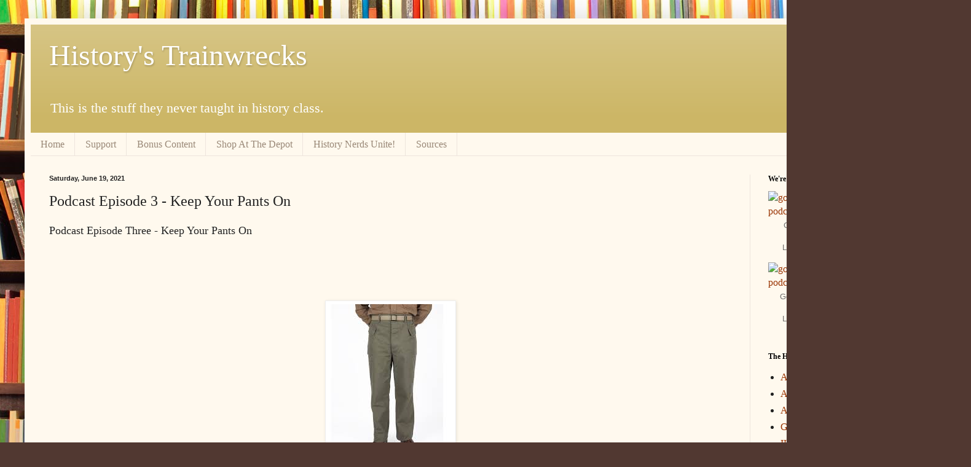

--- FILE ---
content_type: text/html; charset=UTF-8
request_url: https://www.historystrainwrecks.com/2021/06/keep-your-pants-on.html
body_size: 15627
content:
<!DOCTYPE html>
<html class='v2' dir='ltr' lang='en'>
<head>
<link href='https://www.blogger.com/static/v1/widgets/335934321-css_bundle_v2.css' rel='stylesheet' type='text/css'/>
<meta content='width=1100' name='viewport'/>
<meta content='text/html; charset=UTF-8' http-equiv='Content-Type'/>
<meta content='blogger' name='generator'/>
<link href='https://www.historystrainwrecks.com/favicon.ico' rel='icon' type='image/x-icon'/>
<link href='https://www.historystrainwrecks.com/2021/06/keep-your-pants-on.html' rel='canonical'/>
<link rel="alternate" type="application/atom+xml" title="History&#39;s Trainwrecks - Atom" href="https://www.historystrainwrecks.com/feeds/posts/default" />
<link rel="alternate" type="application/rss+xml" title="History&#39;s Trainwrecks - RSS" href="https://www.historystrainwrecks.com/feeds/posts/default?alt=rss" />
<link rel="service.post" type="application/atom+xml" title="History&#39;s Trainwrecks - Atom" href="https://www.blogger.com/feeds/695340361013262459/posts/default" />

<link rel="alternate" type="application/atom+xml" title="History&#39;s Trainwrecks - Atom" href="https://www.historystrainwrecks.com/feeds/2800501788157006794/comments/default" />
<!--Can't find substitution for tag [blog.ieCssRetrofitLinks]-->
<link href='https://blogger.googleusercontent.com/img/b/R29vZ2xl/AVvXsEil0AhyNh5ppF_sBdWWzRskAz-x8G-MT7rh2OjArrgbFd45zducLeE1sk_zxHPCM_eiud1x7APZv8iFLm753sBqzr6rt_Qc-Y6pwDpQs7nV2nG1lQQpbUC_2AcU4hHTg-3d1xK9qwtjQFvN/s0/Pants-1.jpg' rel='image_src'/>
<meta content='https://www.historystrainwrecks.com/2021/06/keep-your-pants-on.html' property='og:url'/>
<meta content='Podcast Episode 3 - Keep Your Pants On' property='og:title'/>
<meta content='Historical figures behaving badly. The history they didn&#39;t teach you in school.' property='og:description'/>
<meta content='https://blogger.googleusercontent.com/img/b/R29vZ2xl/AVvXsEil0AhyNh5ppF_sBdWWzRskAz-x8G-MT7rh2OjArrgbFd45zducLeE1sk_zxHPCM_eiud1x7APZv8iFLm753sBqzr6rt_Qc-Y6pwDpQs7nV2nG1lQQpbUC_2AcU4hHTg-3d1xK9qwtjQFvN/w1200-h630-p-k-no-nu/Pants-1.jpg' property='og:image'/>
<title>History's Trainwrecks: Podcast Episode 3 - Keep Your Pants On</title>
<style id='page-skin-1' type='text/css'><!--
/*
-----------------------------------------------
Blogger Template Style
Name:     Simple
Designer: Blogger
URL:      www.blogger.com
----------------------------------------------- */
/* Content
----------------------------------------------- */
body {
font: normal normal 16px Georgia, Utopia, 'Palatino Linotype', Palatino, serif;
color: #222222;
background: #513831 url(//themes.googleusercontent.com/image?id=1KH22PlFqsiVYxboQNAoJjYmRbw5M4REHmdJbHT5M2x9zVMGrCqwSjZvaQW_A10KPc6Il) repeat scroll top center /* Credit: luoman (https://www.istockphoto.com/googleimages.php?id=11394138&amp;platform=blogger) */;
padding: 0 40px 40px 40px;
}
html body .region-inner {
min-width: 0;
max-width: 100%;
width: auto;
}
h2 {
font-size: 22px;
}
a:link {
text-decoration:none;
color: #993300;
}
a:visited {
text-decoration:none;
color: #888888;
}
a:hover {
text-decoration:underline;
color: #ff1900;
}
.body-fauxcolumn-outer .fauxcolumn-inner {
background: transparent none repeat scroll top left;
_background-image: none;
}
.body-fauxcolumn-outer .cap-top {
position: absolute;
z-index: 1;
height: 400px;
width: 100%;
}
.body-fauxcolumn-outer .cap-top .cap-left {
width: 100%;
background: transparent none repeat-x scroll top left;
_background-image: none;
}
.content-outer {
-moz-box-shadow: 0 0 40px rgba(0, 0, 0, .15);
-webkit-box-shadow: 0 0 5px rgba(0, 0, 0, .15);
-goog-ms-box-shadow: 0 0 10px #333333;
box-shadow: 0 0 40px rgba(0, 0, 0, .15);
margin-bottom: 1px;
}
.content-inner {
padding: 10px 10px;
}
.content-inner {
background-color: #fff9ee;
}
/* Header
----------------------------------------------- */
.header-outer {
background: #ccb666 url(https://resources.blogblog.com/blogblog/data/1kt/simple/gradients_light.png) repeat-x scroll 0 -400px;
_background-image: none;
}
.Header h1 {
font: normal normal 48px Georgia, Utopia, 'Palatino Linotype', Palatino, serif;
color: #ffffff;
text-shadow: 1px 2px 3px rgba(0, 0, 0, .2);
}
.Header h1 a {
color: #ffffff;
}
.Header .description {
font-size: 140%;
color: #ffffff;
}
.header-inner .Header .titlewrapper {
padding: 22px 30px;
}
.header-inner .Header .descriptionwrapper {
padding: 0 30px;
}
/* Tabs
----------------------------------------------- */
.tabs-inner .section:first-child {
border-top: 0 solid #eee5dd;
}
.tabs-inner .section:first-child ul {
margin-top: -0;
border-top: 0 solid #eee5dd;
border-left: 0 solid #eee5dd;
border-right: 0 solid #eee5dd;
}
.tabs-inner .widget ul {
background: #fff9ee none repeat-x scroll 0 -800px;
_background-image: none;
border-bottom: 1px solid #eee5dd;
margin-top: 0;
margin-left: -30px;
margin-right: -30px;
}
.tabs-inner .widget li a {
display: inline-block;
padding: .6em 1em;
font: normal normal 16px Georgia, Utopia, 'Palatino Linotype', Palatino, serif;
color: #998877;
border-left: 1px solid #fff9ee;
border-right: 1px solid #eee5dd;
}
.tabs-inner .widget li:first-child a {
border-left: none;
}
.tabs-inner .widget li.selected a, .tabs-inner .widget li a:hover {
color: #000000;
background-color: #fff9ee;
text-decoration: none;
}
/* Columns
----------------------------------------------- */
.main-outer {
border-top: 0 solid #eee5dd;
}
.fauxcolumn-left-outer .fauxcolumn-inner {
border-right: 1px solid #eee5dd;
}
.fauxcolumn-right-outer .fauxcolumn-inner {
border-left: 1px solid #eee5dd;
}
/* Headings
----------------------------------------------- */
div.widget > h2,
div.widget h2.title {
margin: 0 0 1em 0;
font: normal bold 12px Georgia, Utopia, 'Palatino Linotype', Palatino, serif;
color: #000000;
}
/* Widgets
----------------------------------------------- */
.widget .zippy {
color: #999999;
text-shadow: 2px 2px 1px rgba(0, 0, 0, .1);
}
.widget .popular-posts ul {
list-style: none;
}
/* Posts
----------------------------------------------- */
h2.date-header {
font: normal bold 11px Arial, Tahoma, Helvetica, FreeSans, sans-serif;
}
.date-header span {
background-color: transparent;
color: #222222;
padding: inherit;
letter-spacing: inherit;
margin: inherit;
}
.main-inner {
padding-top: 30px;
padding-bottom: 30px;
}
.main-inner .column-center-inner {
padding: 0 15px;
}
.main-inner .column-center-inner .section {
margin: 0 15px;
}
.post {
margin: 0 0 25px 0;
}
h3.post-title, .comments h4 {
font: normal normal 24px Georgia, Utopia, 'Palatino Linotype', Palatino, serif;
margin: .75em 0 0;
}
.post-body {
font-size: 110%;
line-height: 1.4;
position: relative;
}
.post-body img, .post-body .tr-caption-container, .Profile img, .Image img,
.BlogList .item-thumbnail img {
padding: 2px;
background: #ffffff;
border: 1px solid #eeeeee;
-moz-box-shadow: 1px 1px 5px rgba(0, 0, 0, .1);
-webkit-box-shadow: 1px 1px 5px rgba(0, 0, 0, .1);
box-shadow: 1px 1px 5px rgba(0, 0, 0, .1);
}
.post-body img, .post-body .tr-caption-container {
padding: 5px;
}
.post-body .tr-caption-container {
color: #222222;
}
.post-body .tr-caption-container img {
padding: 0;
background: transparent;
border: none;
-moz-box-shadow: 0 0 0 rgba(0, 0, 0, .1);
-webkit-box-shadow: 0 0 0 rgba(0, 0, 0, .1);
box-shadow: 0 0 0 rgba(0, 0, 0, .1);
}
.post-header {
margin: 0 0 1.5em;
line-height: 1.6;
font-size: 90%;
}
.post-footer {
margin: 20px -2px 0;
padding: 5px 10px;
color: #666555;
background-color: #eee9dd;
border-bottom: 1px solid #eeeeee;
line-height: 1.6;
font-size: 90%;
}
#comments .comment-author {
padding-top: 1.5em;
border-top: 1px solid #eee5dd;
background-position: 0 1.5em;
}
#comments .comment-author:first-child {
padding-top: 0;
border-top: none;
}
.avatar-image-container {
margin: .2em 0 0;
}
#comments .avatar-image-container img {
border: 1px solid #eeeeee;
}
/* Comments
----------------------------------------------- */
.comments .comments-content .icon.blog-author {
background-repeat: no-repeat;
background-image: url([data-uri]);
}
.comments .comments-content .loadmore a {
border-top: 1px solid #999999;
border-bottom: 1px solid #999999;
}
.comments .comment-thread.inline-thread {
background-color: #eee9dd;
}
.comments .continue {
border-top: 2px solid #999999;
}
/* Accents
---------------------------------------------- */
.section-columns td.columns-cell {
border-left: 1px solid #eee5dd;
}
.blog-pager {
background: transparent none no-repeat scroll top center;
}
.blog-pager-older-link, .home-link,
.blog-pager-newer-link {
background-color: #fff9ee;
padding: 5px;
}
.footer-outer {
border-top: 0 dashed #bbbbbb;
}
/* Mobile
----------------------------------------------- */
body.mobile  {
background-size: auto;
}
.mobile .body-fauxcolumn-outer {
background: transparent none repeat scroll top left;
}
.mobile .body-fauxcolumn-outer .cap-top {
background-size: 100% auto;
}
.mobile .content-outer {
-webkit-box-shadow: 0 0 3px rgba(0, 0, 0, .15);
box-shadow: 0 0 3px rgba(0, 0, 0, .15);
}
.mobile .tabs-inner .widget ul {
margin-left: 0;
margin-right: 0;
}
.mobile .post {
margin: 0;
}
.mobile .main-inner .column-center-inner .section {
margin: 0;
}
.mobile .date-header span {
padding: 0.1em 10px;
margin: 0 -10px;
}
.mobile h3.post-title {
margin: 0;
}
.mobile .blog-pager {
background: transparent none no-repeat scroll top center;
}
.mobile .footer-outer {
border-top: none;
}
.mobile .main-inner, .mobile .footer-inner {
background-color: #fff9ee;
}
.mobile-index-contents {
color: #222222;
}
.mobile-link-button {
background-color: #993300;
}
.mobile-link-button a:link, .mobile-link-button a:visited {
color: #ffffff;
}
.mobile .tabs-inner .section:first-child {
border-top: none;
}
.mobile .tabs-inner .PageList .widget-content {
background-color: #fff9ee;
color: #000000;
border-top: 1px solid #eee5dd;
border-bottom: 1px solid #eee5dd;
}
.mobile .tabs-inner .PageList .widget-content .pagelist-arrow {
border-left: 1px solid #eee5dd;
}

--></style>
<style id='template-skin-1' type='text/css'><!--
body {
min-width: 1500px;
}
.content-outer, .content-fauxcolumn-outer, .region-inner {
min-width: 1500px;
max-width: 1500px;
_width: 1500px;
}
.main-inner .columns {
padding-left: 0;
padding-right: 310px;
}
.main-inner .fauxcolumn-center-outer {
left: 0;
right: 310px;
/* IE6 does not respect left and right together */
_width: expression(this.parentNode.offsetWidth -
parseInt("0") -
parseInt("310px") + 'px');
}
.main-inner .fauxcolumn-left-outer {
width: 0;
}
.main-inner .fauxcolumn-right-outer {
width: 310px;
}
.main-inner .column-left-outer {
width: 0;
right: 100%;
margin-left: -0;
}
.main-inner .column-right-outer {
width: 310px;
margin-right: -310px;
}
#layout {
min-width: 0;
}
#layout .content-outer {
min-width: 0;
width: 800px;
}
#layout .region-inner {
min-width: 0;
width: auto;
}
body#layout div.add_widget {
padding: 8px;
}
body#layout div.add_widget a {
margin-left: 32px;
}
--></style>
<style>
    body {background-image:url(\/\/themes.googleusercontent.com\/image?id=1KH22PlFqsiVYxboQNAoJjYmRbw5M4REHmdJbHT5M2x9zVMGrCqwSjZvaQW_A10KPc6Il);}
    
@media (max-width: 200px) { body {background-image:url(\/\/themes.googleusercontent.com\/image?id=1KH22PlFqsiVYxboQNAoJjYmRbw5M4REHmdJbHT5M2x9zVMGrCqwSjZvaQW_A10KPc6Il&options=w200);}}
@media (max-width: 400px) and (min-width: 201px) { body {background-image:url(\/\/themes.googleusercontent.com\/image?id=1KH22PlFqsiVYxboQNAoJjYmRbw5M4REHmdJbHT5M2x9zVMGrCqwSjZvaQW_A10KPc6Il&options=w400);}}
@media (max-width: 800px) and (min-width: 401px) { body {background-image:url(\/\/themes.googleusercontent.com\/image?id=1KH22PlFqsiVYxboQNAoJjYmRbw5M4REHmdJbHT5M2x9zVMGrCqwSjZvaQW_A10KPc6Il&options=w800);}}
@media (max-width: 1200px) and (min-width: 801px) { body {background-image:url(\/\/themes.googleusercontent.com\/image?id=1KH22PlFqsiVYxboQNAoJjYmRbw5M4REHmdJbHT5M2x9zVMGrCqwSjZvaQW_A10KPc6Il&options=w1200);}}
/* Last tag covers anything over one higher than the previous max-size cap. */
@media (min-width: 1201px) { body {background-image:url(\/\/themes.googleusercontent.com\/image?id=1KH22PlFqsiVYxboQNAoJjYmRbw5M4REHmdJbHT5M2x9zVMGrCqwSjZvaQW_A10KPc6Il&options=w1600);}}
  </style>
<link href='https://www.blogger.com/dyn-css/authorization.css?targetBlogID=695340361013262459&amp;zx=cf8d0bb5-6e9c-4011-84e2-92972d8ae33e' media='none' onload='if(media!=&#39;all&#39;)media=&#39;all&#39;' rel='stylesheet'/><noscript><link href='https://www.blogger.com/dyn-css/authorization.css?targetBlogID=695340361013262459&amp;zx=cf8d0bb5-6e9c-4011-84e2-92972d8ae33e' rel='stylesheet'/></noscript>
<meta name='google-adsense-platform-account' content='ca-host-pub-1556223355139109'/>
<meta name='google-adsense-platform-domain' content='blogspot.com'/>

</head>
<body class='loading variant-literate'>
<div class='navbar no-items section' id='navbar' name='Navbar'>
</div>
<div class='body-fauxcolumns'>
<div class='fauxcolumn-outer body-fauxcolumn-outer'>
<div class='cap-top'>
<div class='cap-left'></div>
<div class='cap-right'></div>
</div>
<div class='fauxborder-left'>
<div class='fauxborder-right'></div>
<div class='fauxcolumn-inner'>
</div>
</div>
<div class='cap-bottom'>
<div class='cap-left'></div>
<div class='cap-right'></div>
</div>
</div>
</div>
<div class='content'>
<div class='content-fauxcolumns'>
<div class='fauxcolumn-outer content-fauxcolumn-outer'>
<div class='cap-top'>
<div class='cap-left'></div>
<div class='cap-right'></div>
</div>
<div class='fauxborder-left'>
<div class='fauxborder-right'></div>
<div class='fauxcolumn-inner'>
</div>
</div>
<div class='cap-bottom'>
<div class='cap-left'></div>
<div class='cap-right'></div>
</div>
</div>
</div>
<div class='content-outer'>
<div class='content-cap-top cap-top'>
<div class='cap-left'></div>
<div class='cap-right'></div>
</div>
<div class='fauxborder-left content-fauxborder-left'>
<div class='fauxborder-right content-fauxborder-right'></div>
<div class='content-inner'>
<header>
<div class='header-outer'>
<div class='header-cap-top cap-top'>
<div class='cap-left'></div>
<div class='cap-right'></div>
</div>
<div class='fauxborder-left header-fauxborder-left'>
<div class='fauxborder-right header-fauxborder-right'></div>
<div class='region-inner header-inner'>
<div class='header section' id='header' name='Header'><div class='widget Header' data-version='1' id='Header1'>
<div id='header-inner'>
<div class='titlewrapper'>
<h1 class='title'>
<a href='https://www.historystrainwrecks.com/'>
History's Trainwrecks
</a>
</h1>
</div>
<div class='descriptionwrapper'>
<p class='description'><span>This is the stuff they never taught in history class.</span></p>
</div>
</div>
</div></div>
</div>
</div>
<div class='header-cap-bottom cap-bottom'>
<div class='cap-left'></div>
<div class='cap-right'></div>
</div>
</div>
</header>
<div class='tabs-outer'>
<div class='tabs-cap-top cap-top'>
<div class='cap-left'></div>
<div class='cap-right'></div>
</div>
<div class='fauxborder-left tabs-fauxborder-left'>
<div class='fauxborder-right tabs-fauxborder-right'></div>
<div class='region-inner tabs-inner'>
<div class='tabs section' id='crosscol' name='Cross-Column'><div class='widget PageList' data-version='1' id='PageList2'>
<h2>Pages</h2>
<div class='widget-content'>
<ul>
<li>
<a href='http://www.historystrainwrecks.com/'>Home</a>
</li>
<li>
<a href='https://www.historystrainwrecks.com/p/support.html'>Support</a>
</li>
<li>
<a href='https://www.historystrainwrecks.com/p/bonus-content.html'>Bonus Content</a>
</li>
<li>
<a href='https://www.historystrainwrecks.com/p/the-depot.html'>Shop At The Depot</a>
</li>
<li>
<a href='https://www.historystrainwrecks.com/p/nerds.html'>History Nerds Unite!</a>
</li>
<li>
<a href='https://www.historystrainwrecks.com/p/sources.html'>Sources</a>
</li>
</ul>
<div class='clear'></div>
</div>
</div></div>
<div class='tabs no-items section' id='crosscol-overflow' name='Cross-Column 2'></div>
</div>
</div>
<div class='tabs-cap-bottom cap-bottom'>
<div class='cap-left'></div>
<div class='cap-right'></div>
</div>
</div>
<div class='main-outer'>
<div class='main-cap-top cap-top'>
<div class='cap-left'></div>
<div class='cap-right'></div>
</div>
<div class='fauxborder-left main-fauxborder-left'>
<div class='fauxborder-right main-fauxborder-right'></div>
<div class='region-inner main-inner'>
<div class='columns fauxcolumns'>
<div class='fauxcolumn-outer fauxcolumn-center-outer'>
<div class='cap-top'>
<div class='cap-left'></div>
<div class='cap-right'></div>
</div>
<div class='fauxborder-left'>
<div class='fauxborder-right'></div>
<div class='fauxcolumn-inner'>
</div>
</div>
<div class='cap-bottom'>
<div class='cap-left'></div>
<div class='cap-right'></div>
</div>
</div>
<div class='fauxcolumn-outer fauxcolumn-left-outer'>
<div class='cap-top'>
<div class='cap-left'></div>
<div class='cap-right'></div>
</div>
<div class='fauxborder-left'>
<div class='fauxborder-right'></div>
<div class='fauxcolumn-inner'>
</div>
</div>
<div class='cap-bottom'>
<div class='cap-left'></div>
<div class='cap-right'></div>
</div>
</div>
<div class='fauxcolumn-outer fauxcolumn-right-outer'>
<div class='cap-top'>
<div class='cap-left'></div>
<div class='cap-right'></div>
</div>
<div class='fauxborder-left'>
<div class='fauxborder-right'></div>
<div class='fauxcolumn-inner'>
</div>
</div>
<div class='cap-bottom'>
<div class='cap-left'></div>
<div class='cap-right'></div>
</div>
</div>
<!-- corrects IE6 width calculation -->
<div class='columns-inner'>
<div class='column-center-outer'>
<div class='column-center-inner'>
<div class='main section' id='main' name='Main'><div class='widget Blog' data-version='1' id='Blog1'>
<div class='blog-posts hfeed'>

          <div class="date-outer">
        
<h2 class='date-header'><span>Saturday, June 19, 2021</span></h2>

          <div class="date-posts">
        
<div class='post-outer'>
<div class='post hentry uncustomized-post-template' itemprop='blogPost' itemscope='itemscope' itemtype='http://schema.org/BlogPosting'>
<meta content='https://blogger.googleusercontent.com/img/b/R29vZ2xl/AVvXsEil0AhyNh5ppF_sBdWWzRskAz-x8G-MT7rh2OjArrgbFd45zducLeE1sk_zxHPCM_eiud1x7APZv8iFLm753sBqzr6rt_Qc-Y6pwDpQs7nV2nG1lQQpbUC_2AcU4hHTg-3d1xK9qwtjQFvN/s0/Pants-1.jpg' itemprop='image_url'/>
<meta content='695340361013262459' itemprop='blogId'/>
<meta content='2800501788157006794' itemprop='postId'/>
<a name='2800501788157006794'></a>
<h3 class='post-title entry-title' itemprop='name'>
Podcast Episode 3 - Keep Your Pants On
</h3>
<div class='post-header'>
<div class='post-header-line-1'></div>
</div>
<div class='post-body entry-content' id='post-body-2800501788157006794' itemprop='description articleBody'>
<span style="font-size: large;">
Podcast Episode Three - Keep Your Pants On</span><p>&nbsp;</p><p><br /></p><p></p><div class="separator" style="clear: both; text-align: center;"><div class="separator" style="clear: both; text-align: center;"><a href="https://blogger.googleusercontent.com/img/b/R29vZ2xl/AVvXsEil0AhyNh5ppF_sBdWWzRskAz-x8G-MT7rh2OjArrgbFd45zducLeE1sk_zxHPCM_eiud1x7APZv8iFLm753sBqzr6rt_Qc-Y6pwDpQs7nV2nG1lQQpbUC_2AcU4hHTg-3d1xK9qwtjQFvN/s251/Pants-1.jpg" style="margin-left: 1em; margin-right: 1em;"><img border="0" data-original-height="251" data-original-width="201" src="https://blogger.googleusercontent.com/img/b/R29vZ2xl/AVvXsEil0AhyNh5ppF_sBdWWzRskAz-x8G-MT7rh2OjArrgbFd45zducLeE1sk_zxHPCM_eiud1x7APZv8iFLm753sBqzr6rt_Qc-Y6pwDpQs7nV2nG1lQQpbUC_2AcU4hHTg-3d1xK9qwtjQFvN/s0/Pants-1.jpg" /></a></div><br /><br /></div><p><span style="font-size: large;">One privilege of rank is getting to keep your pants on.&nbsp;</span></p><p><span style="font-size: large;">History's Trainwrecks Episode Three:</span></p>&nbsp; &nbsp;<br /><br /><div class="separator" style="clear: both; text-align: center;"><br /></div><br />

<iframe allow="autoplay *; encrypted-media *;" frameborder="0" height="175px" sandbox="allow-forms allow-popups allow-same-origin allow-scripts allow-top-navigation-by-user-activation" src="https://embed.podcasts.apple.com/us/podcast/003-keep-your-pants-on/id1566357950?i=1000526141058&amp;itsct=podcast_box_player&amp;itscg=30200&amp;ls=1&amp;theme=auto" style="background: transparent; border-radius: 10px; max-width: 660px; overflow: hidden; width: 100%;"></iframe>

<script async="" crossorigin="anonymous" src="https://pagead2.googlesyndication.com/pagead/js/adsbygoogle.js?client=ca-pub-4439087480554436"></script>

<iframe allow="autoplay" frameborder="0" height="110" src="https://embed.acast.com/60a3be0e6196e1001b05895b/60ce96075a298400124b8fea?cover=true&amp;subscribe=false" width="100%"></iframe>&nbsp;<p style="box-sizing: border-box; counter-reset: list-1 0 list-2 0 list-3 0 list-4 0 list-5 0 list-6 0 list-7 0 list-8 0 list-9 0; cursor: text; margin: 0px; padding: 0px;"><br /></p><p style="box-sizing: border-box; counter-reset: list-1 0 list-2 0 list-3 0 list-4 0 list-5 0 list-6 0 list-7 0 list-8 0 list-9 0; cursor: text; margin: 0px; padding: 0px;"><span style="font-size: large;">In 1942, American Major General Mark Clark was on a top-secret mission in German-occupied Algiers to persuade the French commander not to resist the planned Allied invasion of North Africa, codenamed Operation Torch. </span></p><p style="box-sizing: border-box; counter-reset: list-1 0 list-2 0 list-3 0 list-4 0 list-5 0 list-6 0 list-7 0 list-8 0 list-9 0; cursor: text; margin: 0px; padding: 0px;"><span style="font-size: large;"><br style="box-sizing: border-box;" /></span></p><p style="box-sizing: border-box; counter-reset: list-1 0 list-2 0 list-3 0 list-4 0 list-5 0 list-6 0 list-7 0 list-8 0 list-9 0; cursor: text; margin: 0px; padding: 0px;"><span style="font-size: large;">On his way back to the submarine, the general worried that his wet pants (and the two thousand dollars in gold he had in his belt) might drag him down. He turned to the next lowest ranking officer and ordered him to surrender his trousers. </span></p><p style="box-sizing: border-box; counter-reset: list-1 0 list-2 0 list-3 0 list-4 0 list-5 0 list-6 0 list-7 0 list-8 0 list-9 0; cursor: text; margin: 0px; padding: 0px;"><span style="font-size: large;"><br style="box-sizing: border-box;" /></span></p><p style="box-sizing: border-box; counter-reset: list-1 0 list-2 0 list-3 0 list-4 0 list-5 0 list-6 0 list-7 0 list-8 0 list-9 0; cursor: text; margin: 0px; padding: 0px;"><span style="font-size: large;">It's good to be in charge.</span></p><p style="box-sizing: border-box; counter-reset: list-1 0 list-2 0 list-3 0 list-4 0 list-5 0 list-6 0 list-7 0 list-8 0 list-9 0; cursor: text; margin: 0px; padding: 0px;"><span style="font-size: large;"><br /></span></p><p style="font-family: inherit;"><span style="font-size: large;">Have a listen to the History's Trainwrecks Podcast at the links or embedded players below:</span></p><p style="font-family: inherit;"><span style="font-size: large;"><br /></span><span style="font-size: large;">Itunes:<br /></span><span style="font-family: inherit;"><a class="oajrlxb2 g5ia77u1 qu0x051f esr5mh6w e9989ue4 r7d6kgcz rq0escxv nhd2j8a9 nc684nl6 p7hjln8o kvgmc6g5 cxmmr5t8 oygrvhab hcukyx3x jb3vyjys rz4wbd8a qt6c0cv9 a8nywdso i1ao9s8h esuyzwwr f1sip0of lzcic4wl py34i1dx gpro0wi8" href="https://itunes.apple.com/us/podcast/id1566357950?mt=2&amp;fbclid=IwAR1bDLwmGnqkvQax7KFV-rzqpyIgAJWbvmk2gwToGcrF3HPcEsFHUYQqTpQ" rel="nofollow noopener" role="link" style="-webkit-tap-highlight-color: transparent; border-color: initial; border-style: initial; border-width: 0px; box-sizing: border-box; cursor: pointer; display: inline; font-family: inherit; list-style: none; margin: 0px; outline: none; padding: 0px; text-align: inherit; text-decoration-line: none; touch-action: manipulation;" tabindex="0" target="_blank"><span style="font-size: large;">https://itunes.apple.com/us/podcast/id1566357950?mt=2<br /></span></a></span><span style="font-size: large;"><br /></span></p><p style="font-family: inherit;"><span style="font-size: large;">Google Podcasts:<br /></span><span style="font-family: inherit;"><a class="oajrlxb2 g5ia77u1 qu0x051f esr5mh6w e9989ue4 r7d6kgcz rq0escxv nhd2j8a9 nc684nl6 p7hjln8o kvgmc6g5 cxmmr5t8 oygrvhab hcukyx3x jb3vyjys rz4wbd8a qt6c0cv9 a8nywdso i1ao9s8h esuyzwwr f1sip0of lzcic4wl py34i1dx gpro0wi8" href="https://l.facebook.com/l.php?u=https%3A%2F%2Fwww.google.com%2Fpodcasts%3Ffeed%3DaHR0cHM6Ly9mZWVkcy5hY2FzdC5jb20vcHVibGljL3Nob3dzL2hpc3RvcnlzLXRyYWlud3JlY2tz%26fbclid%3DIwAR2YolDOh7Fg_630PdrtctELfC65mfnkhm5Xo0B9y0RYe6Iho0HRpxOW_v4&amp;h=AT2z85QKqH6ZkqoO8laGtSpZbEdMABsiZeph48Ig_VkEg1FT9pa3leywY6A6kfiVeq7ejxR6LkPyXIxTD1yA_Oiwi1Bw0u74bLAuMo52dgsFzpE0hB9c-ypzENixZEPx-g&amp;__tn__=-UK-R&amp;c[0]=AT2OtqkDDgqs2yBMrrkBAGDElbH2rSshBu-QtGILtCAaPaRB1jsjwLYOv1yujB5c2J_C_FI4fqJ1PigoYac_0RMJx9floakzYpC0PATsrnjRs_vp6IV6geQiwe_7stw2Ohh5rq9cQ_i1GwzBw7GBicQNYfEwKJ2QadyacAVlowOv0Gn_LcBdWbg2QqzzA4ms0XAW" rel="nofollow noopener" role="link" style="-webkit-tap-highlight-color: transparent; border-color: initial; border-style: initial; border-width: 0px; box-sizing: border-box; cursor: pointer; display: inline; font-family: inherit; list-style: none; margin: 0px; outline: none; padding: 0px; text-align: inherit; touch-action: manipulation;" tabindex="0" target="_blank"><span style="font-size: large;">https://www.google.com/podcasts...<br /></span></a></span><span style="font-size: large;"><br /></span></p><p style="font-family: inherit;"><span style="font-size: large;">Spotify:<br /></span><span style="font-family: inherit;"><a class="oajrlxb2 g5ia77u1 qu0x051f esr5mh6w e9989ue4 r7d6kgcz rq0escxv nhd2j8a9 nc684nl6 p7hjln8o kvgmc6g5 cxmmr5t8 oygrvhab hcukyx3x jb3vyjys rz4wbd8a qt6c0cv9 a8nywdso i1ao9s8h esuyzwwr f1sip0of lzcic4wl py34i1dx gpro0wi8" href="https://open.spotify.com/show/0EDHR8NUqtfUYbL5l3Mr28?fbclid=IwAR2VG7smnzbdmaXNOke2_jggKkY_ID1GOw4yukxYs3n1cQAAQIx9pdVBTmA" rel="nofollow noopener" role="link" style="-webkit-tap-highlight-color: transparent; border-color: initial; border-style: initial; border-width: 0px; box-sizing: border-box; cursor: pointer; display: inline; font-family: inherit; list-style: none; margin: 0px; outline: none; padding: 0px; text-align: inherit; text-decoration-line: none; touch-action: manipulation;" tabindex="0" target="_blank"><span style="font-size: large;">https://open.spotify.com/show/0EDHR8NUqtfUYbL5l3Mr28<br /></span></a></span><span style="font-size: large;"><br /></span></p><p style="font-family: inherit;"><span style="font-size: large;">Audible:<br /></span><span style="font-family: inherit;"><a class="oajrlxb2 g5ia77u1 qu0x051f esr5mh6w e9989ue4 r7d6kgcz rq0escxv nhd2j8a9 nc684nl6 p7hjln8o kvgmc6g5 cxmmr5t8 oygrvhab hcukyx3x jb3vyjys rz4wbd8a qt6c0cv9 a8nywdso i1ao9s8h esuyzwwr f1sip0of lzcic4wl py34i1dx gpro0wi8" href="https://www.audible.com/pd/Podcast/B08JJMCMYV?qid=1629812811&amp;sr=1-1&amp;ref=a_search_c3_lProduct_1_1&amp;pf_rd_p=83218cca-c308-412f-bfcf-90198b687a2f&amp;pf_rd_r=Q4FNXFBE0YE99AJTA874&amp;fbclid=IwAR2TPgfhd7S5l9pT2r6DEFHvN-0AOjEg0mx2H0GIBlLbJT1hRXRSy-YZ2Ao" rel="nofollow noopener" role="link" style="-webkit-tap-highlight-color: transparent; border-color: initial; border-style: initial; border-width: 0px; box-sizing: border-box; cursor: pointer; display: inline; font-family: inherit; list-style: none; margin: 0px; outline: none; padding: 0px; text-align: inherit; text-decoration-line: none; touch-action: manipulation;" tabindex="0" target="_blank"><span style="font-size: large;">https://www.audible.com/pd/Podcast/B08JJMCMYV...<br /></span></a></span><span style="font-size: large;"><br /></span></p><p style="font-family: inherit;"><span style="font-size: large;">IHeart Radio:<br /></span><span style="font-family: inherit;"><a class="oajrlxb2 g5ia77u1 qu0x051f esr5mh6w e9989ue4 r7d6kgcz rq0escxv nhd2j8a9 nc684nl6 p7hjln8o kvgmc6g5 cxmmr5t8 oygrvhab hcukyx3x jb3vyjys rz4wbd8a qt6c0cv9 a8nywdso i1ao9s8h esuyzwwr f1sip0of lzcic4wl py34i1dx gpro0wi8" href="https://www.iheart.com/podcast/269-historys-trainwrecks-82681557/?fbclid=IwAR2Agvw-0kk2euxqLl_xdVe2gCQfiPJYi8STZL3uO2tktqmBNUYiZhavdiI" rel="nofollow noopener" role="link" style="-webkit-tap-highlight-color: transparent; border-color: initial; border-style: initial; border-width: 0px; box-sizing: border-box; cursor: pointer; display: inline; font-family: inherit; list-style: none; margin: 0px; outline: none; padding: 0px; text-align: inherit; text-decoration-line: none; touch-action: manipulation;" tabindex="0" target="_blank"><span style="font-size: large;">https://www.iheart.com/.../269-historys-trainwrecks.../<br /></span></a></span><span style="font-size: large;"><br /></span></p><p style="box-sizing: border-box; counter-reset: list-1 0 list-2 0 list-3 0 list-4 0 list-5 0 list-6 0 list-7 0 list-8 0 list-9 0; cursor: text; margin: 0px; padding: 0px;"><span style="font-size: large;"></span></p><p style="font-family: inherit;"><span style="font-size: large;">Amazon Music:<br /></span><span style="font-family: inherit;"><a class="oajrlxb2 g5ia77u1 qu0x051f esr5mh6w e9989ue4 r7d6kgcz rq0escxv nhd2j8a9 nc684nl6 p7hjln8o kvgmc6g5 cxmmr5t8 oygrvhab hcukyx3x jb3vyjys rz4wbd8a qt6c0cv9 a8nywdso i1ao9s8h esuyzwwr f1sip0of lzcic4wl py34i1dx gpro0wi8" href="https://l.facebook.com/l.php?u=https%3A%2F%2Fmusic.amazon.com%2Fpodcasts%2Fe2a6042c-1b57-4acf-b7dd-89c6ab005bb0%2Fhistory%27s-trainwrecks%3Ffbclid%3DIwAR0x6mYONn9uIzfmTbSbU-1WWw-q8ze4yU0d9AQ2yjBmY_BzIVNWJc5NRC8&amp;h=AT3UBXQ9KIu4b25qatzGgS5fOQnwDlmPgXZ8UZfnZfWfQqISYxx65Un1KTNKCbYK1rYZTsiN1blYzGXnYRVy5fY5_GDr5sA4Vo74BR7qspnTVHil0mQv5BUrKGbPTx7a_A&amp;__tn__=-UK-R&amp;c[0]=AT2OtqkDDgqs2yBMrrkBAGDElbH2rSshBu-QtGILtCAaPaRB1jsjwLYOv1yujB5c2J_C_FI4fqJ1PigoYac_0RMJx9floakzYpC0PATsrnjRs_vp6IV6geQiwe_7stw2Ohh5rq9cQ_i1GwzBw7GBicQNYfEwKJ2QadyacAVlowOv0Gn_LcBdWbg2QqzzA4ms0XAW" rel="nofollow noopener" role="link" style="-webkit-tap-highlight-color: transparent; border-color: initial; border-style: initial; border-width: 0px; box-sizing: border-box; cursor: pointer; display: inline; font-family: inherit; list-style: none; margin: 0px; outline: none; padding: 0px; text-align: inherit; text-decoration-line: none; touch-action: manipulation;" tabindex="0" target="_blank"><span style="font-size: large;">https://music.amazon.com/.../e2a604.../history's-trainwrecks</span></a></span></p><p style="box-sizing: border-box; counter-reset: list-1 0 list-2 0 list-3 0 list-4 0 list-5 0 list-6 0 list-7 0 list-8 0 list-9 0; cursor: text; margin: 0px; padding: 0px;"><br style="background-color: white; box-sizing: border-box; color: #0d0d0d; font-family: Helvetica, Arial, sans-serif; font-size: 13px; white-space: pre-wrap;" /></p><p style="box-sizing: border-box; counter-reset: list-1 0 list-2 0 list-3 0 list-4 0 list-5 0 list-6 0 list-7 0 list-8 0 list-9 0; cursor: text; margin: 0px; padding: 0px;"><span style="font-size: large;">Like the show? Subscribe to the podcast and like or follow our&nbsp;<a href="https://www.facebook.com/dbagsofhistory" rel="noopener noreferrer" style="box-sizing: border-box; color: #0066cc; cursor: pointer; outline: none; touch-action: manipulation; transition: color 0.3s ease 0s;" target="_blank">Facebook page</a>&nbsp;for more historical trainwrecks and their adventures.</span></p><p style="box-sizing: border-box; counter-reset: list-1 0 list-2 0 list-3 0 list-4 0 list-5 0 list-6 0 list-7 0 list-8 0 list-9 0; cursor: text; margin: 0px; padding: 0px;"><span style="font-size: large;"><br style="box-sizing: border-box;" /></span></p><p style="box-sizing: border-box; counter-reset: list-1 0 list-2 0 list-3 0 list-4 0 list-5 0 list-6 0 list-7 0 list-8 0 list-9 0; cursor: text; margin: 0px; padding: 0px;"><br /></p><p style="box-sizing: border-box; counter-reset: list-1 0 list-2 0 list-3 0 list-4 0 list-5 0 list-6 0 list-7 0 list-8 0 list-9 0; cursor: text; margin: 0px; padding: 0px;"><u style="box-sizing: border-box; font-size: x-large; font-weight: bolder;">Sources</u></p><p style="box-sizing: border-box; counter-reset: list-1 0 list-2 0 list-3 0 list-4 0 list-5 0 list-6 0 list-7 0 list-8 0 list-9 0; cursor: text; margin: 0px; padding: 0px;"><span style="font-size: medium;">&#8220;Flawed, but Essential: Mark W. Clark and the Italian
Campaign in World War II&#8221; Mikolashek, Jon, Florida State University, 2007</span></p><p class="MsoNormal"><span style="font-size: medium;"><o:p></o:p></span></p><p class="MsoNormal"><span style="font-size: medium;">&#8220;Mark W. Clark&#8221; Wikipedia<o:p></o:p></span></p><p class="MsoNormal"><span style="font-size: medium;">&#8220;George C. Marshall&#8221; Wikipedia<o:p></o:p></span></p><p class="MsoNormal"><span style="font-size: medium;">&#8220;Operation Flagpole&#8221; Wikipedia<o:p></o:p></span></p><p class="MsoNormal"><span style="font-size: medium;">&#8220;Top Secret: Gen. Mark Clark&#8217;s Daring Operation Flagpole&#8221;
Schultz, Duane, Warfare History Magazine, 2019<o:p></o:p></span></p><p class="MsoNormal"><span style="font-size: medium;">&#8220;Spain during World War II&#8221; Wikipedia<o:p></o:p></span></p><p style="box-sizing: border-box; counter-reset: list-1 0 list-2 0 list-3 0 list-4 0 list-5 0 list-6 0 list-7 0 list-8 0 list-9 0; cursor: text; margin: 0px; padding: 0px;">











<span style="font-family: &quot;Times New Roman&quot;, serif; line-height: 115%;"><span style="font-size: medium;">&#8220;Operation Torch&#8221;
Wikipedia</span></span></p>
<div style='clear: both;'></div>
</div>
<div class='post-footer'>
<div class='post-footer-line post-footer-line-1'>
<span class='post-author vcard'>
</span>
<span class='post-timestamp'>
at
<meta content='https://www.historystrainwrecks.com/2021/06/keep-your-pants-on.html' itemprop='url'/>
<a class='timestamp-link' href='https://www.historystrainwrecks.com/2021/06/keep-your-pants-on.html' rel='bookmark' title='permanent link'><abbr class='published' itemprop='datePublished' title='2021-06-19T21:07:00-04:00'>June 19, 2021</abbr></a>
</span>
<span class='post-comment-link'>
</span>
<span class='post-icons'>
</span>
<div class='post-share-buttons goog-inline-block'>
<a class='goog-inline-block share-button sb-email' href='https://www.blogger.com/share-post.g?blogID=695340361013262459&postID=2800501788157006794&target=email' target='_blank' title='Email This'><span class='share-button-link-text'>Email This</span></a><a class='goog-inline-block share-button sb-blog' href='https://www.blogger.com/share-post.g?blogID=695340361013262459&postID=2800501788157006794&target=blog' onclick='window.open(this.href, "_blank", "height=270,width=475"); return false;' target='_blank' title='BlogThis!'><span class='share-button-link-text'>BlogThis!</span></a><a class='goog-inline-block share-button sb-twitter' href='https://www.blogger.com/share-post.g?blogID=695340361013262459&postID=2800501788157006794&target=twitter' target='_blank' title='Share to X'><span class='share-button-link-text'>Share to X</span></a><a class='goog-inline-block share-button sb-facebook' href='https://www.blogger.com/share-post.g?blogID=695340361013262459&postID=2800501788157006794&target=facebook' onclick='window.open(this.href, "_blank", "height=430,width=640"); return false;' target='_blank' title='Share to Facebook'><span class='share-button-link-text'>Share to Facebook</span></a><a class='goog-inline-block share-button sb-pinterest' href='https://www.blogger.com/share-post.g?blogID=695340361013262459&postID=2800501788157006794&target=pinterest' target='_blank' title='Share to Pinterest'><span class='share-button-link-text'>Share to Pinterest</span></a>
</div>
</div>
<div class='post-footer-line post-footer-line-2'>
<span class='post-labels'>
Labels:
<a href='https://www.historystrainwrecks.com/search/label/American%20history' rel='tag'>American history</a>,
<a href='https://www.historystrainwrecks.com/search/label/history' rel='tag'>history</a>,
<a href='https://www.historystrainwrecks.com/search/label/world%20history' rel='tag'>world history</a>
</span>
</div>
<div class='post-footer-line post-footer-line-3'>
<span class='post-location'>
</span>
</div>
</div>
</div>
<div class='comments' id='comments'>
<a name='comments'></a>
<h4>No comments:</h4>
<div id='Blog1_comments-block-wrapper'>
<dl class='avatar-comment-indent' id='comments-block'>
</dl>
</div>
<p class='comment-footer'>
<div class='comment-form'>
<a name='comment-form'></a>
<h4 id='comment-post-message'>Post a Comment</h4>
<p>
</p>
<p>Note: Only a member of this blog may post a comment.</p>
<a href='https://www.blogger.com/comment/frame/695340361013262459?po=2800501788157006794&hl=en&saa=85391&origin=https://www.historystrainwrecks.com' id='comment-editor-src'></a>
<iframe allowtransparency='true' class='blogger-iframe-colorize blogger-comment-from-post' frameborder='0' height='410px' id='comment-editor' name='comment-editor' src='' width='100%'></iframe>
<script src='https://www.blogger.com/static/v1/jsbin/2830521187-comment_from_post_iframe.js' type='text/javascript'></script>
<script type='text/javascript'>
      BLOG_CMT_createIframe('https://www.blogger.com/rpc_relay.html');
    </script>
</div>
</p>
</div>
</div>

        </div></div>
      
</div>
<div class='blog-pager' id='blog-pager'>
<span id='blog-pager-newer-link'>
<a class='blog-pager-newer-link' href='https://www.historystrainwrecks.com/2021/06/podcast-episode-4-stubborn-nags-of.html' id='Blog1_blog-pager-newer-link' title='Newer Post'>Newer Post</a>
</span>
<span id='blog-pager-older-link'>
<a class='blog-pager-older-link' href='https://www.historystrainwrecks.com/2021/06/episode-1-trainwreck-defined.html' id='Blog1_blog-pager-older-link' title='Older Post'>Older Post</a>
</span>
<a class='home-link' href='https://www.historystrainwrecks.com/'>Home</a>
</div>
<div class='clear'></div>
<div class='post-feeds'>
<div class='feed-links'>
Subscribe to:
<a class='feed-link' href='https://www.historystrainwrecks.com/feeds/2800501788157006794/comments/default' target='_blank' type='application/atom+xml'>Post Comments (Atom)</a>
</div>
</div>
</div><div class='widget PopularPosts' data-version='1' id='PopularPosts1'>
<div class='widget-content popular-posts'>
<ul>
<li>
<div class='item-content'>
<div class='item-thumbnail'>
<a href='https://www.historystrainwrecks.com/2024/03/podcast-episode-67-valley-forge-almost.html' target='_blank'>
<img alt='' border='0' src='https://blogger.googleusercontent.com/img/b/R29vZ2xl/[base64]/w72-h72-p-k-no-nu/Monmouth.jpg'/>
</a>
</div>
<div class='item-title'><a href='https://www.historystrainwrecks.com/2024/03/podcast-episode-67-valley-forge-almost.html'>Podcast Episode 67 - Valley Forge - Almost A Trainwreck - Conclusion</a></div>
<div class='item-snippet'>The Conway Cabal had been beaten. This unholy trinity of general slimeballs&#8212;General Horatio Gates, General Thomas Mifflin, and General Thoma...</div>
</div>
<div style='clear: both;'></div>
</li>
<li>
<div class='item-content'>
<div class='item-thumbnail'>
<a href='https://www.historystrainwrecks.com/2025/02/podcast-episode-69-all-star-trainwrecks.html' target='_blank'>
<img alt='' border='0' src='https://blogger.googleusercontent.com/img/b/R29vZ2xl/AVvXsEhqHirigu_2EayrfxhH_efH5aDTQLEPmwTrruK8JsQXQLCA1clN2SMuVMUcJ00M7vRWK9gH6H1dQmsF1P2w83zpi47LDe5gk2eyJRtywKeZ4AMzvVj68Zv6c6RWR58kyzvmVohY_A4o44rL48xJb_Rb-ymjpN7tqtAzILu2-pQmsAj3AvSxonlamwmlafe5/w72-h72-p-k-no-nu/Nixon.jpg'/>
</a>
</div>
<div class='item-title'><a href='https://www.historystrainwrecks.com/2025/02/podcast-episode-69-all-star-trainwrecks.html'>Podcast Episode 69 - All Star Trainwrecks - Richard Nixon - Part I</a></div>
<div class='item-snippet'>&#160; As foretold by the prophecy&#8212;well, the one I made myself&#8212;I&#8217;m back, with the first episode of our series on All-Time, All-Star History&#8217;s Tra...</div>
</div>
<div style='clear: both;'></div>
</li>
<li>
<div class='item-content'>
<div class='item-thumbnail'>
<a href='https://www.historystrainwrecks.com/2024/03/podcast-episode-66-valley-forge-almost.html' target='_blank'>
<img alt='' border='0' src='https://blogger.googleusercontent.com/img/b/R29vZ2xl/AVvXsEgInEgi12dX3Cwqdtg30RoywWApFu4m046LqGcGEilnqx4jfmXwJdS2FtH4hMQKqIVyB_kJgbNqo7Ir2dBVkD_n0G9ea_EA2SaQ_8MRx_p6utHdWh0limLJA0_y6NjQcVUY5OT9w2SMa35Pzyg6Ey9l_C3CI0_KRD9St4sjhyXVGAdGeh44LVKd_habgTW6/w72-h72-p-k-no-nu/Canada.png'/>
</a>
</div>
<div class='item-title'><a href='https://www.historystrainwrecks.com/2024/03/podcast-episode-66-valley-forge-almost.html'>Podcast Episode 66 - Valley Forge - Almost A Trainwreck - Part III</a></div>
<div class='item-snippet'>&#160; Supplies are running low and snow is running high at Valley Forge, along with desertions and resignations. The remaining officers are sqab...</div>
</div>
<div style='clear: both;'></div>
</li>
</ul>
<div class='clear'></div>
</div>
</div></div>
</div>
</div>
<div class='column-left-outer'>
<div class='column-left-inner'>
<aside>
</aside>
</div>
</div>
<div class='column-right-outer'>
<div class='column-right-inner'>
<aside>
<div class='sidebar section' id='sidebar-right-1'><div class='widget HTML' data-version='1' id='HTML1'>
<h2 class='title'>We're Close to the Top!</h2>
<div class='widget-content'>
<div style="display: flex; flex-direction: column; align-items: center;">
<a href="https://goodpods.com/leaderboard/top-100-shows-by-category/other/ancient-history?indie=false&period=alltime#29112178" target="_blank">
<img src="https://storage.googleapis.com/goodpods-images-bucket/leaderboard_badges/other_ancient-history_top2.png" alt="goodpods top 100 ancient history podcasts" style="width: 250px; height: 77px;" />
</a>
<a href="https://goodpods.com/leaderboard/top-100-shows-by-category/other/ancient-history" style="text-decoration: none; color: #6F6F6F; font-size: 13px; font-family: Arial, Helvetica, sans-serif; text-align: center; line-height: 16px; margin-top: 4px;" target="_blank">
Goodpods Top 100 Ancient History Podcasts
</a>
<a href="https://goodpods.com/podcasts/historys-trainwrecks-186658" style="text-decoration: none; color: #6F6F6F; font-size: 13px; font-family: Arial, Helvetica, sans-serif; text-align: center; line-height: 16px; margin-top: 4px;" target="_blank">
Listen now to History's Trainwrecks podcast
</a>
</div>

<div style="display: flex; flex-direction: column; align-items: center;">
<a href="https://goodpods.com/leaderboard/top-100-shows-by-category/other/american-history?indie=false&period=alltime#29112714" target="_blank">
<img src="https://storage.googleapis.com/goodpods-images-bucket/leaderboard_badges/other_american-history_top10.png" alt="goodpods top 100 american history podcasts" style="width: 250px; height: 77px;" />
</a>
<a href="https://goodpods.com/leaderboard/top-100-shows-by-category/other/american-history" style="text-decoration: none; color: #6F6F6F; font-size: 13px; font-family: Arial, Helvetica, sans-serif; text-align: center; line-height: 16px; margin-top: 4px;" target="_blank">
Goodpods Top 100 American History Podcasts
</a>
<a href="https://goodpods.com/podcasts/historys-trainwrecks-186658" style="text-decoration: none; color: #6F6F6F; font-size: 13px; font-family: Arial, Helvetica, sans-serif; text-align: center; line-height: 16px; margin-top: 4px;" target="_blank">
Listen now to History's Trainwrecks podcast
</a>
</div>
</div>
<div class='clear'></div>
</div><div class='widget LinkList' data-version='1' id='LinkList2'>
<h2>The History's Trainwrecks Podcast!</h2>
<div class='widget-content'>
<ul>
<li><a href='https://shows.acast.com/historys-trainwrecks'>Acast</a></li>
<li><a href='https://music.amazon.com/podcasts/e2a6042c-1b57-4acf-b7dd-89c6ab005bb0/history&#39;s-trainwrecks'>Amazon Music</a></li>
<li><a href='https://www.audible.com/pd/Podcast/B08JJMCMYV'>Audible</a></li>
<li><a href='https://www.google.com/podcasts?feed=aHR0cHM6Ly9mZWVkcy5hY2FzdC5jb20vcHVibGljL3Nob3dzL2hpc3RvcnlzLXRyYWlud3JlY2tz'>Google Podcasts</a></li>
<li><a href='https://www.iheart.com/podcast/269-historys-trainwrecks-82681557/'>IHeart Radio</a></li>
<li><a href='https://itunes.apple.com/us/podcast/id1566357950?mt=2'>ITunes</a></li>
<li><a href='https://open.spotify.com/show/0EDHR8NUqtfUYbL5l3Mr28'>Spotify</a></li>
</ul>
<div class='clear'></div>
</div>
</div><div class='widget PageList' data-version='1' id='PageList1'>
<h2>EPISODES</h2>
<div class='widget-content'>
<ul>
<li>
<a href='https://www.historystrainwrecks.com'>Home</a>
</li>
</ul>
<div class='clear'></div>
</div>
</div><div class='widget ReportAbuse' data-version='1' id='ReportAbuse1'>
<h3 class='title'>
<a class='report_abuse' href='https://www.blogger.com/go/report-abuse' rel='noopener nofollow' target='_blank'>
Report Abuse
</a>
</h3>
</div></div>
<table border='0' cellpadding='0' cellspacing='0' class='section-columns columns-2'>
<tbody>
<tr>
<td class='first columns-cell'>
<div class='sidebar section' id='sidebar-right-2-1'><div class='widget LinkList' data-version='1' id='LinkList1'>
<h2>More from Stacey Roberts</h2>
<div class='widget-content'>
<ul>
<li><a href='https://www.amazon.com/dp/B082VGZFJB'>No One Left But All Of Us</a></li>
<li><a href='https://www.amazon.com/dp/B00IX0MIAO'>Trailer Trash With a Girl's Name</a></li>
<li><a href='https://www.amazon.com/dp/B07613ZHT6'>Trailer Trash With A Girl's Name: Father Figures</a></li>
</ul>
<div class='clear'></div>
</div>
</div><div class='widget Label' data-version='1' id='Label1'>
<h2>Labels</h2>
<div class='widget-content list-label-widget-content'>
<ul>
<li>
<a dir='ltr' href='https://www.historystrainwrecks.com/search/label/20th%20century'>20th century</a>
</li>
<li>
<a dir='ltr' href='https://www.historystrainwrecks.com/search/label/American%20history'>American history</a>
</li>
<li>
<a dir='ltr' href='https://www.historystrainwrecks.com/search/label/American%20Revolution'>American Revolution</a>
</li>
<li>
<a dir='ltr' href='https://www.historystrainwrecks.com/search/label/Ancient%20history'>Ancient history</a>
</li>
<li>
<a dir='ltr' href='https://www.historystrainwrecks.com/search/label/Ancient%20Rome'>Ancient Rome</a>
</li>
<li>
<a dir='ltr' href='https://www.historystrainwrecks.com/search/label/assassination%20attempts'>assassination attempts</a>
</li>
<li>
<a dir='ltr' href='https://www.historystrainwrecks.com/search/label/Bay%20of%20Pigs'>Bay of Pigs</a>
</li>
<li>
<a dir='ltr' href='https://www.historystrainwrecks.com/search/label/Benjamin%20Franklin'>Benjamin Franklin</a>
</li>
<li>
<a dir='ltr' href='https://www.historystrainwrecks.com/search/label/civil%20war'>civil war</a>
</li>
<li>
<a dir='ltr' href='https://www.historystrainwrecks.com/search/label/Eleanor%20Roosevelt'>Eleanor Roosevelt</a>
</li>
<li>
<a dir='ltr' href='https://www.historystrainwrecks.com/search/label/election%20of%201912'>election of 1912</a>
</li>
<li>
<a dir='ltr' href='https://www.historystrainwrecks.com/search/label/Election%20of%201916'>Election of 1916</a>
</li>
<li>
<a dir='ltr' href='https://www.historystrainwrecks.com/search/label/Fidel%20Castro'>Fidel Castro</a>
</li>
<li>
<a dir='ltr' href='https://www.historystrainwrecks.com/search/label/George%20Washington'>George Washington</a>
</li>
<li>
<a dir='ltr' href='https://www.historystrainwrecks.com/search/label/history'>history</a>
</li>
<li>
<a dir='ltr' href='https://www.historystrainwrecks.com/search/label/History%20Podcast'>History Podcast</a>
</li>
<li>
<a dir='ltr' href='https://www.historystrainwrecks.com/search/label/Hoover%20Dam'>Hoover Dam</a>
</li>
<li>
<a dir='ltr' href='https://www.historystrainwrecks.com/search/label/Huey%20Long'>Huey Long</a>
</li>
<li>
<a dir='ltr' href='https://www.historystrainwrecks.com/search/label/Julius%20Caesar'>Julius Caesar</a>
</li>
<li>
<a dir='ltr' href='https://www.historystrainwrecks.com/search/label/Louisiana'>Louisiana</a>
</li>
<li>
<a dir='ltr' href='https://www.historystrainwrecks.com/search/label/Naval%20History'>Naval History</a>
</li>
<li>
<a dir='ltr' href='https://www.historystrainwrecks.com/search/label/politics'>politics</a>
</li>
<li>
<a dir='ltr' href='https://www.historystrainwrecks.com/search/label/Presidency'>Presidency</a>
</li>
<li>
<a dir='ltr' href='https://www.historystrainwrecks.com/search/label/Richard%20Nixon'>Richard Nixon</a>
</li>
<li>
<a dir='ltr' href='https://www.historystrainwrecks.com/search/label/Rockefeller'>Rockefeller</a>
</li>
<li>
<a dir='ltr' href='https://www.historystrainwrecks.com/search/label/Roman%20Empire'>Roman Empire</a>
</li>
<li>
<a dir='ltr' href='https://www.historystrainwrecks.com/search/label/Rome'>Rome</a>
</li>
<li>
<a dir='ltr' href='https://www.historystrainwrecks.com/search/label/Roosevelt'>Roosevelt</a>
</li>
<li>
<a dir='ltr' href='https://www.historystrainwrecks.com/search/label/Theodore%20Roosevelt'>Theodore Roosevelt</a>
</li>
<li>
<a dir='ltr' href='https://www.historystrainwrecks.com/search/label/Washington'>Washington</a>
</li>
<li>
<a dir='ltr' href='https://www.historystrainwrecks.com/search/label/Woodrow%20Wilson'>Woodrow Wilson</a>
</li>
<li>
<a dir='ltr' href='https://www.historystrainwrecks.com/search/label/world%20history'>world history</a>
</li>
<li>
<a dir='ltr' href='https://www.historystrainwrecks.com/search/label/World%20War%20I'>World War I</a>
</li>
</ul>
<div class='clear'></div>
</div>
</div></div>
</td>
<td class='columns-cell'>
<div class='sidebar section' id='sidebar-right-2-2'><div class='widget LinkList' data-version='1' id='LinkList3'>
<h2>Support History's Trainwrecks</h2>
<div class='widget-content'>
<ul>
<li><a href='https://supporter.acast.com/historys-trainwrecks'>One-Time Gift</a></li>
<li><a href='https://www.patreon.com/historystrainwrecks'>Subscribe to History's Trainwrecks</a></li>
<li><a href='https://www.etsy.com/shop/HistorysTrainwrecks'>The History's Trainwrecks Depot</a></li>
</ul>
<div class='clear'></div>
</div>
</div><div class='widget BlogArchive' data-version='1' id='BlogArchive1'>
<h2>ARCHIVE</h2>
<div class='widget-content'>
<div id='ArchiveList'>
<div id='BlogArchive1_ArchiveList'>
<ul class='flat'>
<li class='archivedate'>
<a href='https://www.historystrainwrecks.com/2021/05/'>May 2021</a> (1)
      </li>
<li class='archivedate'>
<a href='https://www.historystrainwrecks.com/2021/06/'>June 2021</a> (3)
      </li>
<li class='archivedate'>
<a href='https://www.historystrainwrecks.com/2021/07/'>July 2021</a> (3)
      </li>
<li class='archivedate'>
<a href='https://www.historystrainwrecks.com/2021/08/'>August 2021</a> (4)
      </li>
<li class='archivedate'>
<a href='https://www.historystrainwrecks.com/2021/09/'>September 2021</a> (6)
      </li>
<li class='archivedate'>
<a href='https://www.historystrainwrecks.com/2021/10/'>October 2021</a> (5)
      </li>
<li class='archivedate'>
<a href='https://www.historystrainwrecks.com/2021/11/'>November 2021</a> (4)
      </li>
<li class='archivedate'>
<a href='https://www.historystrainwrecks.com/2021/12/'>December 2021</a> (3)
      </li>
<li class='archivedate'>
<a href='https://www.historystrainwrecks.com/2022/01/'>January 2022</a> (4)
      </li>
<li class='archivedate'>
<a href='https://www.historystrainwrecks.com/2022/02/'>February 2022</a> (3)
      </li>
<li class='archivedate'>
<a href='https://www.historystrainwrecks.com/2022/03/'>March 2022</a> (2)
      </li>
<li class='archivedate'>
<a href='https://www.historystrainwrecks.com/2022/04/'>April 2022</a> (3)
      </li>
<li class='archivedate'>
<a href='https://www.historystrainwrecks.com/2022/05/'>May 2022</a> (1)
      </li>
<li class='archivedate'>
<a href='https://www.historystrainwrecks.com/2022/06/'>June 2022</a> (2)
      </li>
<li class='archivedate'>
<a href='https://www.historystrainwrecks.com/2022/07/'>July 2022</a> (3)
      </li>
<li class='archivedate'>
<a href='https://www.historystrainwrecks.com/2022/08/'>August 2022</a> (2)
      </li>
<li class='archivedate'>
<a href='https://www.historystrainwrecks.com/2022/09/'>September 2022</a> (3)
      </li>
<li class='archivedate'>
<a href='https://www.historystrainwrecks.com/2022/10/'>October 2022</a> (4)
      </li>
<li class='archivedate'>
<a href='https://www.historystrainwrecks.com/2022/11/'>November 2022</a> (1)
      </li>
<li class='archivedate'>
<a href='https://www.historystrainwrecks.com/2022/12/'>December 2022</a> (1)
      </li>
<li class='archivedate'>
<a href='https://www.historystrainwrecks.com/2023/01/'>January 2023</a> (2)
      </li>
<li class='archivedate'>
<a href='https://www.historystrainwrecks.com/2023/02/'>February 2023</a> (1)
      </li>
<li class='archivedate'>
<a href='https://www.historystrainwrecks.com/2023/08/'>August 2023</a> (2)
      </li>
<li class='archivedate'>
<a href='https://www.historystrainwrecks.com/2023/09/'>September 2023</a> (1)
      </li>
<li class='archivedate'>
<a href='https://www.historystrainwrecks.com/2023/10/'>October 2023</a> (1)
      </li>
<li class='archivedate'>
<a href='https://www.historystrainwrecks.com/2024/01/'>January 2024</a> (2)
      </li>
<li class='archivedate'>
<a href='https://www.historystrainwrecks.com/2024/03/'>March 2024</a> (2)
      </li>
<li class='archivedate'>
<a href='https://www.historystrainwrecks.com/2024/08/'>August 2024</a> (1)
      </li>
<li class='archivedate'>
<a href='https://www.historystrainwrecks.com/2025/02/'>February 2025</a> (1)
      </li>
</ul>
</div>
</div>
<div class='clear'></div>
</div>
</div></div>
</td>
</tr>
</tbody>
</table>
<div class='sidebar section' id='sidebar-right-3'><div class='widget Profile' data-version='1' id='Profile1'>
<h2>About Me</h2>
<div class='widget-content'>
<a href='https://www.blogger.com/profile/02309868701374837006'><img alt='My photo' class='profile-img' height='80' src='//blogger.googleusercontent.com/img/b/R29vZ2xl/AVvXsEinlPutj0uSfkmB3RBHiPTu5C2LIk1uDBs8y3fxqR5Ljnql_88m_b8oIas19Q9tSvZuk9ITkqIodz--EKvXG7tMfquKx-703uhY7z8ltqHjBZVrvpcdLiB_6U47QjsJWA/s220/Author-small.jpg' width='59'/></a>
<dl class='profile-datablock'>
<dt class='profile-data'>
<a class='profile-name-link g-profile' href='https://www.blogger.com/profile/02309868701374837006' rel='author' style='background-image: url(//www.blogger.com/img/logo-16.png);'>
Stacey Roberts
</a>
</dt>
<dd class='profile-textblock'>Stacey Roberts is a reluctant capitalist and history nerd,</dd>
</dl>
<a class='profile-link' href='https://www.blogger.com/profile/02309868701374837006' rel='author'>View my complete profile</a>
<div class='clear'></div>
</div>
</div></div>
</aside>
</div>
</div>
</div>
<div style='clear: both'></div>
<!-- columns -->
</div>
<!-- main -->
</div>
</div>
<div class='main-cap-bottom cap-bottom'>
<div class='cap-left'></div>
<div class='cap-right'></div>
</div>
</div>
<footer>
<div class='footer-outer'>
<div class='footer-cap-top cap-top'>
<div class='cap-left'></div>
<div class='cap-right'></div>
</div>
<div class='fauxborder-left footer-fauxborder-left'>
<div class='fauxborder-right footer-fauxborder-right'></div>
<div class='region-inner footer-inner'>
<div class='foot section' id='footer-1'><div class='widget Text' data-version='1' id='Text1'>
<h2 class='title'>Nominate A Trainwreck</h2>
<div class='widget-content'>
<div><span =""  style="font-family:&quot;;">I'm always looking for new trainwrecks to study. Send me ideas using the contact form below.</span></div><span =""  style="font-family:&quot;;"><div><span =""  style="font-family:&quot;;"><br /></span></div>(Please don't suggest anyone living. There are plenty of reasons, but for our purposes the most important one is that history isn't done with them yet). </span><div><span =""  style="font-family:&quot;;"><br /></span></div><div><span =""  style="font-family:&quot;;">Thanks!</span></div>
</div>
<div class='clear'></div>
</div><div class='widget ContactForm' data-version='1' id='ContactForm1'>
<h2 class='title'>Contact Me</h2>
<div class='contact-form-widget'>
<div class='form'>
<form name='contact-form'>
<p></p>
Name
<br/>
<input class='contact-form-name' id='ContactForm1_contact-form-name' name='name' size='30' type='text' value=''/>
<p></p>
Email
<span style='font-weight: bolder;'>*</span>
<br/>
<input class='contact-form-email' id='ContactForm1_contact-form-email' name='email' size='30' type='text' value=''/>
<p></p>
Message
<span style='font-weight: bolder;'>*</span>
<br/>
<textarea class='contact-form-email-message' cols='25' id='ContactForm1_contact-form-email-message' name='email-message' rows='5'></textarea>
<p></p>
<input class='contact-form-button contact-form-button-submit' id='ContactForm1_contact-form-submit' type='button' value='Send'/>
<p></p>
<div style='text-align: center; max-width: 222px; width: 100%'>
<p class='contact-form-error-message' id='ContactForm1_contact-form-error-message'></p>
<p class='contact-form-success-message' id='ContactForm1_contact-form-success-message'></p>
</div>
</form>
</div>
</div>
<div class='clear'></div>
</div></div>
<table border='0' cellpadding='0' cellspacing='0' class='section-columns columns-2'>
<tbody>
<tr>
<td class='first columns-cell'>
<div class='foot no-items section' id='footer-2-1'></div>
</td>
<td class='columns-cell'>
<div class='foot no-items section' id='footer-2-2'></div>
</td>
</tr>
</tbody>
</table>
<!-- outside of the include in order to lock Attribution widget -->
<div class='foot section' id='footer-3' name='Footer'><div class='widget Attribution' data-version='1' id='Attribution1'>
<div class='widget-content' style='text-align: center;'>
2021, Sons of Joy, LLC. Simple theme. Theme images by <a href='https://www.istockphoto.com/googleimages.php?id=11394138&amp;platform=blogger&langregion=en' target='_blank'>luoman</a>. Powered by <a href='https://www.blogger.com' target='_blank'>Blogger</a>.
</div>
<div class='clear'></div>
</div></div>
</div>
</div>
<div class='footer-cap-bottom cap-bottom'>
<div class='cap-left'></div>
<div class='cap-right'></div>
</div>
</div>
</footer>
<!-- content -->
</div>
</div>
<div class='content-cap-bottom cap-bottom'>
<div class='cap-left'></div>
<div class='cap-right'></div>
</div>
</div>
</div>
<script type='text/javascript'>
    window.setTimeout(function() {
        document.body.className = document.body.className.replace('loading', '');
      }, 10);
  </script>

<script type="text/javascript" src="https://www.blogger.com/static/v1/widgets/2028843038-widgets.js"></script>
<script type='text/javascript'>
window['__wavt'] = 'AOuZoY5lHmhVv0K54tfTI-H6RNPSvGKMXA:1769713092250';_WidgetManager._Init('//www.blogger.com/rearrange?blogID\x3d695340361013262459','//www.historystrainwrecks.com/2021/06/keep-your-pants-on.html','695340361013262459');
_WidgetManager._SetDataContext([{'name': 'blog', 'data': {'blogId': '695340361013262459', 'title': 'History\x27s Trainwrecks', 'url': 'https://www.historystrainwrecks.com/2021/06/keep-your-pants-on.html', 'canonicalUrl': 'https://www.historystrainwrecks.com/2021/06/keep-your-pants-on.html', 'homepageUrl': 'https://www.historystrainwrecks.com/', 'searchUrl': 'https://www.historystrainwrecks.com/search', 'canonicalHomepageUrl': 'https://www.historystrainwrecks.com/', 'blogspotFaviconUrl': 'https://www.historystrainwrecks.com/favicon.ico', 'bloggerUrl': 'https://www.blogger.com', 'hasCustomDomain': true, 'httpsEnabled': true, 'enabledCommentProfileImages': true, 'gPlusViewType': 'FILTERED_POSTMOD', 'adultContent': false, 'analyticsAccountNumber': '', 'encoding': 'UTF-8', 'locale': 'en', 'localeUnderscoreDelimited': 'en', 'languageDirection': 'ltr', 'isPrivate': false, 'isMobile': false, 'isMobileRequest': false, 'mobileClass': '', 'isPrivateBlog': false, 'isDynamicViewsAvailable': true, 'feedLinks': '\x3clink rel\x3d\x22alternate\x22 type\x3d\x22application/atom+xml\x22 title\x3d\x22History\x26#39;s Trainwrecks - Atom\x22 href\x3d\x22https://www.historystrainwrecks.com/feeds/posts/default\x22 /\x3e\n\x3clink rel\x3d\x22alternate\x22 type\x3d\x22application/rss+xml\x22 title\x3d\x22History\x26#39;s Trainwrecks - RSS\x22 href\x3d\x22https://www.historystrainwrecks.com/feeds/posts/default?alt\x3drss\x22 /\x3e\n\x3clink rel\x3d\x22service.post\x22 type\x3d\x22application/atom+xml\x22 title\x3d\x22History\x26#39;s Trainwrecks - Atom\x22 href\x3d\x22https://www.blogger.com/feeds/695340361013262459/posts/default\x22 /\x3e\n\n\x3clink rel\x3d\x22alternate\x22 type\x3d\x22application/atom+xml\x22 title\x3d\x22History\x26#39;s Trainwrecks - Atom\x22 href\x3d\x22https://www.historystrainwrecks.com/feeds/2800501788157006794/comments/default\x22 /\x3e\n', 'meTag': '', 'adsenseHostId': 'ca-host-pub-1556223355139109', 'adsenseHasAds': false, 'adsenseAutoAds': false, 'boqCommentIframeForm': true, 'loginRedirectParam': '', 'view': '', 'dynamicViewsCommentsSrc': '//www.blogblog.com/dynamicviews/4224c15c4e7c9321/js/comments.js', 'dynamicViewsScriptSrc': '//www.blogblog.com/dynamicviews/89095fe91e92b36b', 'plusOneApiSrc': 'https://apis.google.com/js/platform.js', 'disableGComments': true, 'interstitialAccepted': false, 'sharing': {'platforms': [{'name': 'Get link', 'key': 'link', 'shareMessage': 'Get link', 'target': ''}, {'name': 'Facebook', 'key': 'facebook', 'shareMessage': 'Share to Facebook', 'target': 'facebook'}, {'name': 'BlogThis!', 'key': 'blogThis', 'shareMessage': 'BlogThis!', 'target': 'blog'}, {'name': 'X', 'key': 'twitter', 'shareMessage': 'Share to X', 'target': 'twitter'}, {'name': 'Pinterest', 'key': 'pinterest', 'shareMessage': 'Share to Pinterest', 'target': 'pinterest'}, {'name': 'Email', 'key': 'email', 'shareMessage': 'Email', 'target': 'email'}], 'disableGooglePlus': true, 'googlePlusShareButtonWidth': 0, 'googlePlusBootstrap': '\x3cscript type\x3d\x22text/javascript\x22\x3ewindow.___gcfg \x3d {\x27lang\x27: \x27en\x27};\x3c/script\x3e'}, 'hasCustomJumpLinkMessage': false, 'jumpLinkMessage': 'Read more', 'pageType': 'item', 'postId': '2800501788157006794', 'postImageThumbnailUrl': 'https://blogger.googleusercontent.com/img/b/R29vZ2xl/AVvXsEil0AhyNh5ppF_sBdWWzRskAz-x8G-MT7rh2OjArrgbFd45zducLeE1sk_zxHPCM_eiud1x7APZv8iFLm753sBqzr6rt_Qc-Y6pwDpQs7nV2nG1lQQpbUC_2AcU4hHTg-3d1xK9qwtjQFvN/s72-c/Pants-1.jpg', 'postImageUrl': 'https://blogger.googleusercontent.com/img/b/R29vZ2xl/AVvXsEil0AhyNh5ppF_sBdWWzRskAz-x8G-MT7rh2OjArrgbFd45zducLeE1sk_zxHPCM_eiud1x7APZv8iFLm753sBqzr6rt_Qc-Y6pwDpQs7nV2nG1lQQpbUC_2AcU4hHTg-3d1xK9qwtjQFvN/s0/Pants-1.jpg', 'pageName': 'Podcast Episode 3 - Keep Your Pants On', 'pageTitle': 'History\x27s Trainwrecks: Podcast Episode 3 - Keep Your Pants On', 'metaDescription': ''}}, {'name': 'features', 'data': {}}, {'name': 'messages', 'data': {'edit': 'Edit', 'linkCopiedToClipboard': 'Link copied to clipboard!', 'ok': 'Ok', 'postLink': 'Post Link'}}, {'name': 'template', 'data': {'name': 'Simple', 'localizedName': 'Simple', 'isResponsive': false, 'isAlternateRendering': false, 'isCustom': false, 'variant': 'literate', 'variantId': 'literate'}}, {'name': 'view', 'data': {'classic': {'name': 'classic', 'url': '?view\x3dclassic'}, 'flipcard': {'name': 'flipcard', 'url': '?view\x3dflipcard'}, 'magazine': {'name': 'magazine', 'url': '?view\x3dmagazine'}, 'mosaic': {'name': 'mosaic', 'url': '?view\x3dmosaic'}, 'sidebar': {'name': 'sidebar', 'url': '?view\x3dsidebar'}, 'snapshot': {'name': 'snapshot', 'url': '?view\x3dsnapshot'}, 'timeslide': {'name': 'timeslide', 'url': '?view\x3dtimeslide'}, 'isMobile': false, 'title': 'Podcast Episode 3 - Keep Your Pants On', 'description': 'Historical figures behaving badly. The history they didn\x27t teach you in school.', 'featuredImage': 'https://blogger.googleusercontent.com/img/b/R29vZ2xl/AVvXsEil0AhyNh5ppF_sBdWWzRskAz-x8G-MT7rh2OjArrgbFd45zducLeE1sk_zxHPCM_eiud1x7APZv8iFLm753sBqzr6rt_Qc-Y6pwDpQs7nV2nG1lQQpbUC_2AcU4hHTg-3d1xK9qwtjQFvN/s0/Pants-1.jpg', 'url': 'https://www.historystrainwrecks.com/2021/06/keep-your-pants-on.html', 'type': 'item', 'isSingleItem': true, 'isMultipleItems': false, 'isError': false, 'isPage': false, 'isPost': true, 'isHomepage': false, 'isArchive': false, 'isLabelSearch': false, 'postId': 2800501788157006794}}]);
_WidgetManager._RegisterWidget('_HeaderView', new _WidgetInfo('Header1', 'header', document.getElementById('Header1'), {}, 'displayModeFull'));
_WidgetManager._RegisterWidget('_PageListView', new _WidgetInfo('PageList2', 'crosscol', document.getElementById('PageList2'), {'title': 'Pages', 'links': [{'isCurrentPage': false, 'href': 'http://www.historystrainwrecks.com/', 'title': 'Home'}, {'isCurrentPage': false, 'href': 'https://www.historystrainwrecks.com/p/support.html', 'id': '3377706127213339329', 'title': 'Support'}, {'isCurrentPage': false, 'href': 'https://www.historystrainwrecks.com/p/bonus-content.html', 'id': '4179254468110194834', 'title': 'Bonus Content'}, {'isCurrentPage': false, 'href': 'https://www.historystrainwrecks.com/p/the-depot.html', 'id': '1019390226930183897', 'title': 'Shop At The Depot'}, {'isCurrentPage': false, 'href': 'https://www.historystrainwrecks.com/p/nerds.html', 'id': '8678606388019264604', 'title': 'History Nerds Unite!'}, {'isCurrentPage': false, 'href': 'https://www.historystrainwrecks.com/p/sources.html', 'id': '2467291782729255293', 'title': 'Sources'}], 'mobile': false, 'showPlaceholder': true, 'hasCurrentPage': false}, 'displayModeFull'));
_WidgetManager._RegisterWidget('_BlogView', new _WidgetInfo('Blog1', 'main', document.getElementById('Blog1'), {'cmtInteractionsEnabled': false, 'lightboxEnabled': true, 'lightboxModuleUrl': 'https://www.blogger.com/static/v1/jsbin/3314219954-lbx.js', 'lightboxCssUrl': 'https://www.blogger.com/static/v1/v-css/828616780-lightbox_bundle.css'}, 'displayModeFull'));
_WidgetManager._RegisterWidget('_PopularPostsView', new _WidgetInfo('PopularPosts1', 'main', document.getElementById('PopularPosts1'), {}, 'displayModeFull'));
_WidgetManager._RegisterWidget('_HTMLView', new _WidgetInfo('HTML1', 'sidebar-right-1', document.getElementById('HTML1'), {}, 'displayModeFull'));
_WidgetManager._RegisterWidget('_LinkListView', new _WidgetInfo('LinkList2', 'sidebar-right-1', document.getElementById('LinkList2'), {}, 'displayModeFull'));
_WidgetManager._RegisterWidget('_PageListView', new _WidgetInfo('PageList1', 'sidebar-right-1', document.getElementById('PageList1'), {'title': 'EPISODES', 'links': [{'isCurrentPage': false, 'href': 'https://www.historystrainwrecks.com', 'title': 'Home'}], 'mobile': false, 'showPlaceholder': true, 'hasCurrentPage': false}, 'displayModeFull'));
_WidgetManager._RegisterWidget('_ReportAbuseView', new _WidgetInfo('ReportAbuse1', 'sidebar-right-1', document.getElementById('ReportAbuse1'), {}, 'displayModeFull'));
_WidgetManager._RegisterWidget('_LinkListView', new _WidgetInfo('LinkList1', 'sidebar-right-2-1', document.getElementById('LinkList1'), {}, 'displayModeFull'));
_WidgetManager._RegisterWidget('_LabelView', new _WidgetInfo('Label1', 'sidebar-right-2-1', document.getElementById('Label1'), {}, 'displayModeFull'));
_WidgetManager._RegisterWidget('_LinkListView', new _WidgetInfo('LinkList3', 'sidebar-right-2-2', document.getElementById('LinkList3'), {}, 'displayModeFull'));
_WidgetManager._RegisterWidget('_BlogArchiveView', new _WidgetInfo('BlogArchive1', 'sidebar-right-2-2', document.getElementById('BlogArchive1'), {'languageDirection': 'ltr', 'loadingMessage': 'Loading\x26hellip;'}, 'displayModeFull'));
_WidgetManager._RegisterWidget('_ProfileView', new _WidgetInfo('Profile1', 'sidebar-right-3', document.getElementById('Profile1'), {}, 'displayModeFull'));
_WidgetManager._RegisterWidget('_TextView', new _WidgetInfo('Text1', 'footer-1', document.getElementById('Text1'), {}, 'displayModeFull'));
_WidgetManager._RegisterWidget('_ContactFormView', new _WidgetInfo('ContactForm1', 'footer-1', document.getElementById('ContactForm1'), {'contactFormMessageSendingMsg': 'Sending...', 'contactFormMessageSentMsg': 'Your message has been sent.', 'contactFormMessageNotSentMsg': 'Message could not be sent. Please try again later.', 'contactFormInvalidEmailMsg': 'A valid email address is required.', 'contactFormEmptyMessageMsg': 'Message field cannot be empty.', 'title': 'Contact Me', 'blogId': '695340361013262459', 'contactFormNameMsg': 'Name', 'contactFormEmailMsg': 'Email', 'contactFormMessageMsg': 'Message', 'contactFormSendMsg': 'Send', 'contactFormToken': 'AOuZoY780LjGcFcln9JoPQHWo0-vLstXjg:1769713092250', 'submitUrl': 'https://www.blogger.com/contact-form.do'}, 'displayModeFull'));
_WidgetManager._RegisterWidget('_AttributionView', new _WidgetInfo('Attribution1', 'footer-3', document.getElementById('Attribution1'), {}, 'displayModeFull'));
</script>
</body>
</html>

--- FILE ---
content_type: text/html; charset=utf-8
request_url: https://www.google.com/recaptcha/api2/aframe
body_size: 268
content:
<!DOCTYPE HTML><html><head><meta http-equiv="content-type" content="text/html; charset=UTF-8"></head><body><script nonce="c_SWkS3iDdQJmUWgWJXBDA">/** Anti-fraud and anti-abuse applications only. See google.com/recaptcha */ try{var clients={'sodar':'https://pagead2.googlesyndication.com/pagead/sodar?'};window.addEventListener("message",function(a){try{if(a.source===window.parent){var b=JSON.parse(a.data);var c=clients[b['id']];if(c){var d=document.createElement('img');d.src=c+b['params']+'&rc='+(localStorage.getItem("rc::a")?sessionStorage.getItem("rc::b"):"");window.document.body.appendChild(d);sessionStorage.setItem("rc::e",parseInt(sessionStorage.getItem("rc::e")||0)+1);localStorage.setItem("rc::h",'1769713095671');}}}catch(b){}});window.parent.postMessage("_grecaptcha_ready", "*");}catch(b){}</script></body></html>